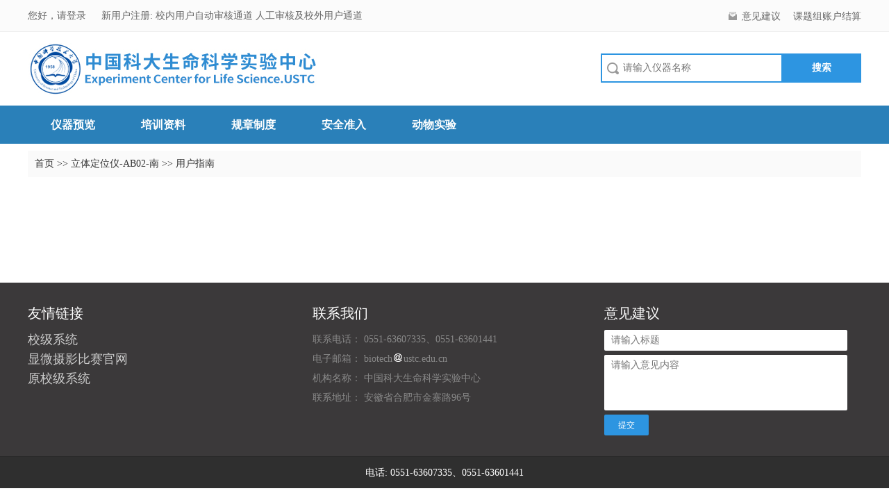

--- FILE ---
content_type: text/html; charset=utf-8
request_url: http://lifetech.ustc.edu.cn/insguide-66355.html
body_size: 19535
content:
<!DOCTYPE html>
<html xmlns="http://www.w3.org/1999/xhtml">
<head>
    <base href="http://lifetech.ustc.edu.cn/themes/basic/assets/portal/" />
    <meta http-equiv="Content-Type" content="text/html; charset=utf-8">
    <script type="text/javascript" src="/assets/a04df735/jquery.js"></script>
<title>用户指南</title>
    <script type="text/javascript">
        var YII_CSRF_TOKEN="0dac004f1d1bc721e82269d4b74e077b331fce11";
    </script>
    <link rel="stylesheet" type="text/css" href="css/reset.css">
    <link rel="stylesheet" type="text/css" href="css/button.css">
    <link rel="stylesheet" type="text/css" href="css/style.css">
    <link rel="stylesheet" type="text/css" href="font/iconfont.css" />
    <link rel="stylesheet" href="css/swiper.min.css">
            <script language="JavaScript" type="text/JavaScript" src="/js/lang/ch.js"></script>
        <script src="/js/layer2.4/layer.js" type="text/javascript" charset="utf-8"></script>
    <script src="/js/public.js" type="text/javascript" charset="utf-8"></script>
    <script type="text/javascript">
        //layer初始化
        layer.config({
            title:limslang.message
        });
    </script>
</head>
<body>

<!--顶部开始-->
<div class="box hd_top">
    <div class="main c666">
        <!--<i>-->
<!--            <a href="" onclick="return setLang(this)">
                            </a>-->
            <!--/-->
<!--            <a href="" onclick="return setLang(this)">
                English
            </a>-->
        <!--</i>-->
        <i>
            <a href="/lfsms/arrearage/checkaccount">课题组账户结算</a>
        </i>
        <i>
            <span class="icon3"></span>
            <a href="/insguide-66355.html#message-title">意见建议</a>
        </i>

                    <a onclick="publicOperate.login();return false;"
               href="javascript:void(0);">
                您好，请登录            </a>
            
            <em>
                <a href="javascript:void(0);">新用户注册:</a>
                <a href="/lfsms/user/registerustc">
                    校内用户自动审核通道                </a>
                <a href="/register.html">
                    人工审核及校外用户通道                </a>
            </em>
        
    </div>
</div>
<!--顶部结束-->

<!--头部开始-->
<div class="box hd_tit">
    <div class="main">

        <div class="fl logo">
            <a href="/" style="background: url(/uploads/logo/1694402410nwzgc.jpg) no-repeat 0;background-size: 100%;"></a>
        </div>

        <div class="fr Search">
            <form action="/instrument.html" method="get" id="ins-search-input">
                <ul>
                    <li class="H_h_S_input">
                        <input type="text"
                               id="insName"
                               autocomplete="off"
                               name="insName"
                               placeholder="请输入仪器名称"
                               onblur=""
                               style="color: rgb(136, 136, 136);"
                               value="">
                    </li>
                    <li class="H_h_S_but">
                        <input type="submit"
                               value="搜索"
                               onclick="checkSearchInput();return false;"/>
                    </li>
                </ul>
            </form>
        </div>

    </div>
</div>
<!--头部结束-->

    <div class="nav_all">
        <div class="nav">
            <ul>

    
            <li class="">
            <a href="/instrument.html">仪器预览</a>
        </li>
            <li class="">
            <a href="/files.html">培训资料</a>
        </li>
            <li class="">
            <a href="/news/regulations">规章制度</a>
        </li>
            <li class="">
            <a href="/mock/index">安全准入</a>
        </li>
            <li class="">
            <a href="/news/animal">动物实验</a>
        </li>
    
</ul>        </div>
    </div>

<div class="brand">
    <a href="/">首页</a> >>
    <a href="/instrument/detail-66355.html">
        立体定位仪-AB02-南    </a> >>
    <span>用户指南</span>
</div>

<div class="newslist">
    <ul>
            </ul>
    <div class="clearfix"></div>
    <script type="text/javascript">
    $(function () {
        var ulwidth = $('.fenye>ul').width();
        var fywidth = $('.fenye').width();
        var marginLeft = (parseInt(fywidth) - parseInt(ulwidth)) / 2;
        $('.fenye>ul').css('margin-left', marginLeft);
    });
</script></div>

<script type="text/javascript">

    function checkSearchInput()
    {

        if($("#insName").val() == "" || $("#insName").val() == null)
        {
            layer.msg('请输入仪器名称！');
            $("#name").attr("value","");
            $("#name").focus();
            return false;
        }

        var pattern=new RegExp("[~'\"!@#$%^&*()-+_=<>;:]");
        if(pattern.test($("#insName").val())){
            layer.msg('您搜索的内容中不能存在特殊字符！');
            $("#name").attr("value","");
            $("#name").focus();
            return false;
        }

        $("#ins-search-input").submit();

    }
</script>

<!--底部开始-->
<div class="footer-frame">
    <div class="footer">

        <div class="w300">
            <ul>
                                <li class="title">友情链接</li>
                                                            <li>
                        <a href="http://gxpt.ustc.edu.cn/" target="_blank" style="color: #ccc;font-size: 18px;">
                            校级系统                        </a>
                                                    </li>
                                                                                            <li>
                        <a href="http://imicro.ustc.edu.cn/" target="_blank" style="color: #ccc;font-size: 18px;">
                            显微摄影比赛官网                        </a>
                                                    </li>
                                                                                            <li>
                        <a href="http://211.86.157.46:8081/" target="_blank" style="color: #ccc;font-size: 18px;">
                            原校级系统                        </a>
                                                                                                </ul>
        </div>
        <div class="w300">
            <ul>
                                <li class="title">联系我们</li>
                <li>
                    联系电话：
                    0551-63607335、0551-63601441                </li>
                <li>
                    电子邮箱：
                    biotech<img src="images/email/yxb.png" style="width: 12px;height: 12px;padding: 0 2px;">ustc.edu.cn                </li>
                <li>
                    机构名称：
                    中国科大生命科学实验中心                </li>
                <li>
                    联系地址：
                    安徽省合肥市金寨路96号                </li>
            </ul>
        </div>
        <div class="w600">
            <ul>
                <li class="title">意见建议</li>
            </ul>
            <form action="" id="m-form">
                <input
                    type="text"
                    name="message-title"
                    id="message-title"
                    class="footer-text-title"
                    placeholder="请输入标题"/>
                <textarea
                    id="message-content"
                    name="message-content"
                    class="footer-text-main"
                    placeholder="请输入意见内容"></textarea>
                <input type="submit"
                       class="footer-btn"
                       value="提交"
                       onclick="footerMessagePost();return false;"/>
            </form>
        </div>
    </div>

    <div class="copy-right">
        <!--<p>
            <a href=""></a>
        </p>-->
        <span style="height: 25px;line-height: 25px;">
                                    电话: 0551-63607335、0551-63601441        </span>

        <!--        <a class='chgtheme'
           onclick="publicOperate.ajaxAction(this);return false;"
           data-notice="确认切换主题?"
           data-url=""
           title='点击切换主题'
           style="float: right;margin-right: 100px;display:inline-block;width: 20px;height: 20px;background: #FF0000"></a>
        <a class='chgtheme'
           onclick="publicOperate.ajaxAction(this);return false;"
           data-notice="确认切换主题?"
           data-url=""
           title='点击切换主题'
           style="float: right;display:inline-block;width: 20px;height: 20px;background: #00FF00"></a>
        <a class='chgtheme'
           title='点击切换主题'
           onclick="publicOperate.ajaxAction(this);return false;"
           data-notice="确认切换主题?"
           data-url=""
           style="float: right;display:inline-block;width: 20px;height: 20px;background: #FFFF00"></a>-->

    </div>
</div>



<!--回到顶部-->
<div id="scroll_to_top">
    <a title="">返回顶部</a>
</div>

<script type="text/javascript">
    //返回顶部
    $("#scroll_to_top").hide();

    $(function () {
        $(window).scroll(function(){
            if ($(window).scrollTop()>100){
                $("#scroll_to_top").fadeIn();
            }
            else
            {
                $("#scroll_to_top").fadeOut();
            }
        });
        //当点击跳转链接后，回到页面顶部位置
        $("#scroll_to_top").click(function(){
            $('body,html').animate({scrollTop:0},500);
            return false;
        });
    });
    window.onload=function()
    {
        var $li=$('#tab li');
        var $ul=$('#content ul');

        $li.mouseover(function(){
            var $this=$(this);
            var $t=$this.index();
            $li.removeClass();
            $this.addClass('current');
            $ul.css('display','none');
            $ul.eq($t).css('display','block');
        });

//        $('.pro_list_main>ul>li img').hover(function () {
//            $(this).stop(true, true).animate({left: -8, top: -8, height: '176px', width: '229px'}, 300);
//        }, function () {
//            $(this).stop(true, true).animate({left: 0, top: 0, height: '160px', width: '213px', zIndex: 0}, 300);
//        });

    }

    var publicOperate={
        inputs:null ,
        afterLogin:function(go){
            layer.closeAll() ;
            layer.load(1,{shade: [0.1],time:30*1000});
            layer.msg('登录成功！',{
                icon: 1,
                time:2000
            }, function(){
                if(go == 1)
                    location.reload();
                else
                    location.href="/";
            });
        } ,
        login:function(go){
             go=go == 1 ? 1 : 0 ;
            layer.open({
                type: 2,
                title: '用户登录',
                shade: [0.1, '#393D49'],
                maxmin: false, //开启最大化最小化按钮
                area: ['420px', '400px'],
                content: "/lfsms/user/logint?go=" + go
            });
        } ,
        ajaxAction:function(obj, type){
            if(!type)
                type=0;
            var notice=$(obj).attr('data-notice') ;
            var url=$(obj).attr('data-url') ;
            layer.confirm(notice, {
                icon: 3,
                btn: ['确定','取消'] //按钮
            }, function(){
                layer.closeAll() ;
                $.ajax({
                    url: url,
                    type: 'post',
                    dataType: 'json',
                    data:{'YII_CSRF_TOKEN':YII_CSRF_TOKEN},
                    beforeSend: function (){
                        var index=layer.load(1, {
                            shade: [0.1,'#fff'] //0.1透明度的白色背景
                        });
                    },
                    success: function (msg){
                        layer.closeAll();
                        if(msg.result == true){
                            layer.msg('操作成功', {
                                icon: 1,
                                time:1000
                            }, function(){
                                location.reload();
                            });
                        }
                        else
                            layer.msg(msg.msg);
                    },
                    error: function (){
                        layer.closeAll() ;
                        eloading();
                        layer.msg('获取信息失败,请重试或联系管理员') ;
                    }
                });
            }, function(){
                layer.closeAll() ;
            });

            return false;
        } ,
        timeSelectAction:function(){
            /** 搜索时间框初始化 */
            $('.datetimepicker').datepicker({
                dateFormat: 'yy-mm-dd' ,
                changeYear:true ,
                showButtonPanel: true,
                closeText: '清空',
                beforeShow: function (input, inst) {
                    publicOperate.inputs=input;
                },
                onSelect: function(selectedDate) {
                    $(this).blur();
                }

            });
        }
        ,userbook:function(obj){
                        this.login(1);
            return false;
            
            var uid='';
            if (isNaN(parseInt(uid)))
            {
                this.login(1);
                return false;
            }

            var checkurl=$(obj).attr('data-check');
            var tourl=$(obj).attr('data-url');
            $.ajax({
                url: checkurl,
                type: 'post',
                dataType: 'json',
                beforeSend: function () {
                    layer.msg('Loading...', {icon: 16, shade: 0.6});
                },
                success: function (msg) {
                    if (msg.result) {
                        if($(obj).attr('data-type') == 182){
                            jige(msg.msg.need,tourl);
                        }else{
                            var isJige = msg.msg.isJige;
                            //如果通过了安全准入考试，则跳转预约页面
                            if(isJige == true){
                                jige(msg.msg.need,tourl);
                            }else{
                                layer.confirm("您还未通过安全准入考试，请选择继续考试或直接预约",
                                    {btn:['继续考试','直接预约'],title:"预约提醒"},
                                    function () {
                                        location.href="/exam/mypaper/site?insid="+$(obj).attr("data-insid")+"&f=inslook&c=exammypapersite";
                                    },
                                    function () {
                                        jige(msg.msg.need,tourl);
                                    }
                                );
                            }
                        }
                    }
                    else {
                        layer.closeAll();
                        layer.alert(msg.msg, {icon: 7});
                    }
                },
                error: function () {
                    eloading();
                    layer.alert('获取信息失败,请重试或联系管理员', {icon: 7});
                }
            });
        }
    }

    /** 清空日历 */
    $(document).on('click', '.ui-datepicker-close', function(){
        $(publicOperate.inputs).val('');
    })

    $(document).on('click', '.ui-datepicker-current', function(){
        $('.datetimepicker').blur();
    })

    /**
     * 意见反
     */
    function footerMessagePost() {
        var UserID="0";
        if(!parseInt(UserID)){
            publicOperate.login();
            return false;
        }
        var content=$("#message-content").val();
        var title=$("#message-title").val();
        if (title.length <= 0)
        {
            layer.msg('请填写标题！');
            return false;
        }

        if (content.length <= 0)
        {
            layer.msg('请填写建议内容！');
            return false;
        }
        if (content.length > 2000)
        {
            layer.msg('建议内容不能超过2000个字！');
            return false;
        }
        $.ajax({
            url: "/content/message",
            type: 'post',
            dataType: 'json',
            data: {content:content,title:title,YII_CSRF_TOKEN:YII_CSRF_TOKEN,actionType:'inMessage'},
            beforeSend: function (){
                var index=layer.load(1, {
                    shade: [0.1,'#fff'] //0.1透明度的白色背景
                });
            },
            success: function (msg){
                layer.closeAll() ;
                if(msg.result == true){

                    layer.alert('建议发布成功，感谢您的宝贵意见……', {
                        closeBtn: 0,
                        btn:limslang.ok
                    });

                    $("#message-content").val('') ;
                    $("#message-title").val('') ;
                }else{
                    layer.msg(msg.msg);
                }
            },
            error: function (){
                layer.closeAll() ;
                layer.msg('建议发布失败！');
            }
        });
    }

    $(function(){
        heightSet();
    });

    function heightSet(){
        if (window.innerHeight)
            winHeight=window.innerHeight;
        else if ((document.body) && (document.body.clientHeight))
            winHeight=document.body.clientHeight;
        var h=winHeight-608;
        $(".newslist").css("min-height",h+"px");
    }
    function isMobile(){
        var userAgentInfo=navigator.userAgent;
        var Agents=["Android", "iPhone",
            "SymbianOS", "Windows Phone",
            "iPad", "iPod"];
        var flag=false;
        for (var v=0; v < Agents.length; v++) {
            if (userAgentInfo.indexOf(Agents[v]) > 0) {
                flag=true;
                break;
            }
        }
        return flag;
    }
    if(isMobile()){
        $('.box').css('width',$('.box').find('.main').css('width'));
        $('.footer-frame').css('width',$('.footer-frame').find('.footer').css('width'))
    }

    //安全准入及格的后续判断
    function jige(need,tourl) {
        if(need == ''){
            layer.closeAll();
            location.href=tourl;
        }else{
            layer.closeAll();
            layer.open({
                type: 1
                ,title: limslang.booknotice
                ,shadeClose: true
                ,shade: 0.8
                ,content: need
                ,btn: [limslang.ok, limslang.cancel]
                ,yes:function(){
                    location.href=tourl;
                    return false;
                }
            });
        }
    }
</script>
</body>
</html>

--- FILE ---
content_type: text/css
request_url: http://lifetech.ustc.edu.cn/themes/basic/assets/portal/css/button.css
body_size: 19889
content:
.button {
    border: solid 1px #ddd;
    background: #FFF;
    border-radius: 4px;
    font-size: 14px;
    padding: 6px 15px !important;
    margin: 0;
    display: inline-block;
    line-height: 20px;
    transition: all 1s cubic-bezier(0.175, 0.885, 0.32, 1) 0s;
}

.button[disabled] {
    pointer-events: none;
    cursor: not-allowed;
    webkit-box-shadow: none;
    box-shadow: none;
    filter: alpha(opacity=50);
    opacity: .5;
}

.button:active {
    background-image: none;
    outline: 0;
    transition: all 0.3s cubic-bezier(0.175, 0.885, 0.32, 1) 0s;
}

.button:hover {
    transition: all 0.3s cubic-bezier(0.175, 0.885, 0.32, 1) 0s;
}

.button-block {
    display: block;
    width: 100%;
}

.button-large {
    padding: 15px 20px !important;
    font-size: 24px;
    line-height: 24px;
}

.button-big {
    padding: 10px 15px !important;
    font-size: 18px;
    line-height: 22px;
}

.button-small {
    padding: 5px 10px !important;
    font-size: 12px;
    font-weight: normal;
    line-height: 18px;
}

.button-little {
    padding: 3px 5px !important;
    font-size: 12px;
    font-weight: normal;
    line-height: 16px;
}

.button.bg-main,.button.bg-sub,.button.bg-dot,.button.bg-black,.button.bg-gray,.button.bg-red,.button.bg-yellow,.button.bg-blue,.button.bg-green {
    color: #fff;
}
.text-black, a.text-black:link, a.text-black:visited,.button.border-black,blockquote.border-black strong,.pager.border-black a,.pager-prev.border-black,.pager-next.border-black {
    color: #000;
}

a.text-black:hover {
    color: #666;
}

.text-gray, a.text-gray:link, a.text-gray:visited,.button.border-gray,blockquote.border-gray strong,.pager.border-gray a,.pager-prev.border-gray,.pager-next.border-gray {
    color: #999;
}

.text-white, a.text-white:link, a.text-white:visited,.button.border-white,blockquote.border-white,.pager.border-white a,.pager-prev.border-white,.pager-next.border-white {
    color: #fff;
}

.text-red, a.text-red:link, a.text-red:visited,.button.border-red,.button.bg-red-light,blockquote.border-red strong,.pager.border-red a,.pager-prev.border-red,.pager-next.border-red,.badge.bg-red-light,.alert-red,.check-error {
    color: #e33;
}

.text-yellow, a.text-yellow:link, a.text-yellow:visited,.button.border-yellow,.button.bg-yellow-light,blockquote.border-yellow strong,.pager.border-yellow a,.pager-prev.border-yellow,.pager-next.border-yellow,.badge.bg-yellow-light,.alert-yellow,.check-warning {
    color: #f60;
}

.text-blue, a.text-blue:link, a.text-blue:visited,.button.border-blue,.button.bg-blue-light,blockquote.border-blue strong,.pager.border-blue a,.pager-prev.border-blue,.pager-next.border-blue,.badge.bg-blue-light,.alert-blue {
    color: #0ae;
}

.text-green, a.text-green:link, a.text-green:visited,.button.border-green,.button.bg-green-light,blockquote.border-green strong,.pager.border-green a,.pager-prev.border-green,.pager-next.border-green,.badge.bg-green-light,.alert-green,.check-success {
    color: #2c7;
}

.text-red-light, a.text-red-light:link, a.text-red-light:visited,.button.border-red-light,blockquote.border-red-light strong,.pager.border-red-light a {
    color: #fdc;
}

.text-yellow-light, a.text-yellow-light:link, a.text-yellow-light:visited,.button.border-yellow-light,blockquote.border-yellow-light strong,.pager.border-yellow-light a,.pager-prev.border-yellow-light,.pager-next.border-yellow-light {
    color: #fec;
}

.text-blue-light, a.text-blue-light:link, a.text-blue-light:visited,.button.border-blue-light,blockquote.border-blue-light strong,.pager.border-blue-light a,.pager-prev.border-blue-light,.pager-next.border-blue-light {
    color: #def;
}

.text-green-light, a.text-green-light:link, a.text-green-light:visited,.button.border-green-light,blockquote.border-green-light strong,.pager.border-green-light a,.pager-prev.border-green-light,.pager-next.border-green-light {
    color: #ded;
}

.bg-inverse, .bg-inverse a {
    color: #fff;
}

a.text-white:hover, .bg-inverse a:hover {
    color: #ddd;
}

.bg,.table .current, .table .current td,.table .current th,.button.active,.pointer.border .active,.nav-menu ul a:hover,.nav-menu.nav-pills .active ul a:hover,.bg-inverse .nav.nav-menu ul a:hover,.bg-inverse .nav.nav-menu .active ul a:hover,.bg-inverse .nav.nav-menu.nav-tabs ul a:hover,.bg-inverse .nav.nav-menu.nav-pills ul a:hover,.bg-inverse .nav-menu.nav-inline.nav-big ul a:hover,.navbar-body .nav ul a:hover {
    background-color: #f5f5f5;
}

.bg-black,.border-black .button.active,.pointer.border-black .active,.nav-pills.border-black .active a,.nav-main.border-black .nav-head,.pagination.border-black .active {
    background-color: #000;
}

.bg-gray,.border-gray .button.active,.pointer.border-gray .active,.nav-pills.border-gray .active a,.nav-main.border-gray .nav-head,.pagination.border-gray .active {
    background-color: #999;
}

.bg-white,.button.bg,.border-white .button.active,.pointer.border-white .active,.nav-pills.border-white .active a,.nav-main.border-white .nav-head,.pagination.border-white .active {
    background-color: #fff;
}

.bg-red,.border-red .button.active,.pointer.border-red .active,.nav-pills.border-red .active a,.nav-main.border-red .nav-head,.pagination.border-red .active {
    background-color: #e33;
}

.bg-yellow,.border-yellow .button.active,.pointer.border-yellow .active,.nav-pills.border-yellow .active a,.nav-main.border-yellow .nav-head,.pagination.border-yellow .active {
    background-color: #f60;
}

.bg-blue,.border-blue .button.active,.pointer.border-blue active,.nav-pills.border-blue .active a,.nav-main.border-blue .nav-head,.pagination.border-blue .active {
    background-color: #0ae;
}

.bg-green,.border-green .button.active,.pointer.border-green .active,.nav-pills.border-green .active a,.pagination.border-green .active {
    background-color: #2c7;
}

.bg-red-light,.table .red, .table .red td, .table .red th,.alert-red,.border-red-light .button.active,.pointer.border-red-light .active,.nav-pills.border-red-light .active a,.nav-main.border-red-light .nav-head,.pagination.border-red-light .active {
    background-color: #fee;
}

.bg-yellow-light,.table .yellow, .table .yellow td, .table .yellow th,.alert-yellow,.border-yellow-light .button.active,.pointer.border-yellow-light .active,.nav-pills.border-yellow-light .active a,.nav-main.border-yellow-light .nav-head,.pagination.border-yellow-light .active {
    background-color: #ffd;
}

.bg-blue-light,.table .blue, .table .blue td, .table .blue th,.alert-blue,.border-blue-light .button.active,.pointer.border-blue-light .active,.nav-pills.border-blue-light .active a,.nav-main.border-blue-light .nav-head,.pagination.border-blue-light .active {
    background-color: #eff;
}

.bg-green-light,.table .green, .table .green td, .table .green th,.alert-green,.border-green-light .button.active,.pointer.border-green-light .active,.nav-pills.border-green-light .active a,.nav-main.border-green-light .nav-head,.pagination.border-green-light .active {
    background-color: #efd;
}
.button a:hover{
    color:#FFF !important;
}
.button{
    cursor: pointer;
}

.text-black, a.text-black:link, a.text-black:visited,.button.border-black,blockquote.border-black strong,.pager.border-black a,.pager-prev.border-black,.pager-next.border-black {
    color: #000;
}

a.text-black:hover {
    color: #666;
}

.text-gray, a.text-gray:link, a.text-gray:visited,.button.border-gray,blockquote.border-gray strong,.pager.border-gray a,.pager-prev.border-gray,.pager-next.border-gray {
    color: #999;
}

.text-white, a.text-white:link, a.text-white:visited,.button.border-white,blockquote.border-white,.pager.border-white a,.pager-prev.border-white,.pager-next.border-white {
    color: #fff;
}

.text-red, a.text-red:link, a.text-red:visited,.button.border-red,.button.bg-red-light,blockquote.border-red strong,.pager.border-red a,.pager-prev.border-red,.pager-next.border-red,.badge.bg-red-light,.alert-red,.check-error {
    color: #e33;
}

.text-yellow, a.text-yellow:link, a.text-yellow:visited,.button.border-yellow,.button.bg-yellow-light,blockquote.border-yellow strong,.pager.border-yellow a,.pager-prev.border-yellow,.pager-next.border-yellow,.badge.bg-yellow-light,.alert-yellow,.check-warning {
    color: #f60;
}

.text-blue, a.text-blue:link, a.text-blue:visited,.button.border-blue,.button.bg-blue-light,blockquote.border-blue strong,.pager.border-blue a,.pager-prev.border-blue,.pager-next.border-blue,.badge.bg-blue-light,.alert-blue {
    color: #0ae;
}

.text-green, a.text-green:link, a.text-green:visited,.button.border-green,.button.bg-green-light,blockquote.border-green strong,.pager.border-green a,.pager-prev.border-green,.pager-next.border-green,.badge.bg-green-light,.alert-green,.check-success {
    color: #2c7;
}

.text-red-light, a.text-red-light:link, a.text-red-light:visited,.button.border-red-light,blockquote.border-red-light strong,.pager.border-red-light a {
    color: #fdc;
}

.text-yellow-light, a.text-yellow-light:link, a.text-yellow-light:visited,.button.border-yellow-light,blockquote.border-yellow-light strong,.pager.border-yellow-light a,.pager-prev.border-yellow-light,.pager-next.border-yellow-light {
    color: #fec;
}

.text-blue-light, a.text-blue-light:link, a.text-blue-light:visited,.button.border-blue-light,blockquote.border-blue-light strong,.pager.border-blue-light a,.pager-prev.border-blue-light,.pager-next.border-blue-light {
    color: #def;
}

.text-green-light, a.text-green-light:link, a.text-green-light:visited,.button.border-green-light,blockquote.border-green-light strong,.pager.border-green-light a,.pager-prev.border-green-light,.pager-next.border-green-light {
    color: #ded;
}

.bg-inverse, .bg-inverse a {
    color: #fff;
}

a.text-white:hover, .bg-inverse a:hover {
    color: #ddd;
}

.bg,.table .current, .table .current td,.table .current th,.button.active,.pointer.border .active,.nav-menu ul a:hover,.nav-menu.nav-pills .active ul a:hover,.bg-inverse .nav.nav-menu ul a:hover,.bg-inverse .nav.nav-menu .active ul a:hover,.bg-inverse .nav.nav-menu.nav-tabs ul a:hover,.bg-inverse .nav.nav-menu.nav-pills ul a:hover,.bg-inverse .nav-menu.nav-inline.nav-big ul a:hover,.navbar-body .nav ul a:hover {
    background-color: #f5f5f5;
}

.bg-black,.border-black .button.active,.pointer.border-black .active,.nav-pills.border-black .active a,.nav-main.border-black .nav-head,.pagination.border-black .active {
    background-color: #000;
}

.bg-gray,.border-gray .button.active,.pointer.border-gray .active,.nav-pills.border-gray .active a,.nav-main.border-gray .nav-head,.pagination.border-gray .active {
    background-color: #999;
}

.bg-white,.button.bg,.border-white .button.active,.pointer.border-white .active,.nav-pills.border-white .active a,.nav-main.border-white .nav-head,.pagination.border-white .active {
    background-color: #fff;
}

.bg-red,.border-red .button.active,.pointer.border-red .active,.nav-pills.border-red .active a,.nav-main.border-red .nav-head,.pagination.border-red .active {
    background-color: #e33;
}

.bg-yellow,.border-yellow .button.active,.pointer.border-yellow .active,.nav-pills.border-yellow .active a,.nav-main.border-yellow .nav-head,.pagination.border-yellow .active {
    background-color: #f60;
}

.bg-blue,.border-blue .button.active,.pointer.border-blue active,.nav-pills.border-blue .active a,.nav-main.border-blue .nav-head,.pagination.border-blue .active {
    background-color: #0ae;
}

.bg-green,.border-green .button.active,.pointer.border-green .active,.nav-pills.border-green .active a,.pagination.border-green .active {
    background-color: #2c7;
}

.bg-red-light,.table .red, .table .red td, .table .red th,.alert-red,.border-red-light .button.active,.pointer.border-red-light .active,.nav-pills.border-red-light .active a,.nav-main.border-red-light .nav-head,.pagination.border-red-light .active {
    background-color: #fee;
}

.bg-yellow-light,.table .yellow, .table .yellow td, .table .yellow th,.alert-yellow,.border-yellow-light .button.active,.pointer.border-yellow-light .active,.nav-pills.border-yellow-light .active a,.nav-main.border-yellow-light .nav-head,.pagination.border-yellow-light .active {
    background-color: #ffd;
}

.bg-blue-light,.table .blue, .table .blue td, .table .blue th,.alert-blue,.border-blue-light .button.active,.pointer.border-blue-light .active,.nav-pills.border-blue-light .active a,.nav-main.border-blue-light .nav-head,.pagination.border-blue-light .active {
    background-color: #eff;
}

.bg-green-light,.table .green, .table .green td, .table .green th,.alert-green,.border-green-light .button.active,.pointer.border-green-light .active,.nav-pills.border-green-light .active a,.nav-main.border-green-light .nav-head,.pagination.border-green-light .active {
    background-color: #efd;
}

.border-dashed {
    border-style: dashed;
}

.border-dotted {
    border-style: dotted;
}

.border-double {
    border-style: double;
}

.border-inset {
    border-style: inset;
}

.border-outset {
    border-style: outset;
}

.border-black,.border-black .button,.border-black .tab-nav li a,.border-black .tab-body,.button.bg-black,.selected.border-black,.pointer.border-black li,.nav.border-black .active a,.nav.nav-tabs.border-black,.nav-main.border-black a, .nav-main.border-black .nav-head,.pagination.border-black li,.pager.border-black a {
    border-color: #000;
}

.border-gray,.border-gray .button,.border-gray .tab-nav li a,.border-gray .tab-body,.button.bg-gray,.selected.border-gray,.pointer.border-gray li,.nav.border-gray .active a,.nav.nav-tabs.border-gray,.nav-main.border-gray a, .nav-main.border-gray .nav-head,.pagination.border-gray li,.pager.border-gray a {
    border-color: #999;
}

.border-white,.border-white .button,.border-white .tab-nav li a,.border-white .tab-body,.button.bg-white,.selected.border-white,.pointer.border-white li,.nav.border-white .active a,.nav.nav-tabs.border-white,.nav-main.border-white a, .nav-main.border-white .nav-head,.pagination.border-white li,.pager.border-white a {
    border-color: #fff;
}

.border-red,.border-red .button,.border-red .tab-nav li a,.border-red .tab-body,.button.bg-red,.selected.border-red,.pointer.border-red li,.check-error .input,.nav.border-red .active a,.nav.nav-tabs.border-red,.nav-main.border-red a, .nav-main.border-red .nav-head,.pagination.border-red li,.pager.border-red a {
    border-color: #e33;
}

.border-yellow,.border-yellow .button,.border-yellow .tab-nav li a,.border-yellow .tab-body,.button.bg-yellow,.selected.border-yellow,.pointer.border-yellow li,.check-warning .input,.nav.border-yellow .active a,.nav.nav-tabs.border-yellow,.nav-main.border-yellow a, .nav-main.border-yellow .nav-head,.pagination.border-yellow li,.pager.border-yellow a {
    border-color: #f60;
}

.border-blue,.border-blue .button,.border-blue .tab-nav li a,.border-blue .tab-body,.button.bg-blue,.selected.border-blue,.pointer.border-blue li,.nav.border-blue .active a,.nav.nav-tabs.border-blue,.nav-main.border-blue a, .nav-main.border-blue .nav-head,.pagination.border-blue li,.pager.border-blue a {
    border-color: #0ae;
}

.border-green,.border-green .button,.border-green .tab-nav li a,.border-green .tab-body,.button.bg-green,.selected.border-green,.pointer.border-green li,.check-success .input,.nav.border-green .active a,.nav.nav-tabs.border-green,.nav-main.border-green a, .nav-main.border-green .nav-head,.pagination.border-green li,.pager.border-green a {
    border-color: #2c7;
}

.border-red-light,.border-red-light .button,.border-red-light .tab-nav li a,.border-red-light .tab-body,.button.bg-red-light,.selected.border-red-light,.alert-red,.pointer.border-red-light li,.nav.border-red-light .active a,.nav.nav-tabs.border-red-light,.nav-main.border-red-light a, .nav-main.border-red-light .nav-head,.pagination.border-red-light li,.pager.border-red-light a {
    border-color: #fee;
}

.border-yellow-light,.border-yellow-light .button,.border-yellow-light .tab-nav li a,.border-yellow-light .tab-body,.button.bg-yellow-light,.selected.border-yellow-light,.alert-yellow,.pointer.border-yellow-light li,.nav.border-yellow-light .active a,.nav.nav-tabs.border-yellow-light,.nav-main.border-yellow-light a, .nav-main.border-yellow-light .nav-head,.pagination.border-yellow-light li,.pager.border-yellow-light a {
    border-color: #ffd;
}

.border-blue-light,.border-blue-light .button,.border-blue-light .tab-nav li a,.border-blue-light .tab-body,.button.bg-blue-light,.selected.border-blue-light,.alert-blue,.pointer.border-blue-light li,.nav.border-blue-light .active a,.nav.nav-tabs.border-blue-light,.nav-main.border-blue-light a, .nav-main.border-blue-light .nav-head,.pagination.border-blue-light li,.pager.border-blue-light a {
    border-color: #eff;
}

.border-green-light,.border-green-light .button,.border-green-light .tab-nav li a,.border-green-light .tab-body,.button.bg-green-light,.selected.border-green-light,.alert-green,.pointer.border-green-light li,.nav.border-green-light .active a,.nav.nav-tabs.border-green-light,.nav-main.border-green-light a, .nav-main.border-green-light .nav-head,.pagination.border-green-light li,.pager.border-green-light a {
    border-color: #efd;
}

.button:hover,.button:focus,.button.bg:hover,.button.bg:focus {
    background-color: #f5f5f5;
}

.button.border-black:hover,.button.border-black:focus,.button.bg-black:hover,.button.bg-black:focus {
    color: #fff;
    border-color: #666;
    background-color: #666;
}

.button.border-gray:hover,.button.border-gray:focus,.button.bg-gray:hover,.button.bg-gray:focus {
    color: #fff;
    border-color: #aaa;
    background-color: #aaa;
}

.button.border-white:hover,.button.border-white:focus,.button.bg-white:hover,.button.bg-white:focus {
    color: #333;
    border-color: #f5f5f5;
    background-color: #f5f5f5;
}

.button.border-red:hover,.button.border-red:focus,.button.bg-red:hover,.button.bg-red:focus {
    color: #fff;
    border-color: #f00;
    background-color: #f00;
}

.button.border-yellow:hover,.button.border-yellow:focus,.button.bg-yellow:hover,.button.bg-yellow:focus {
    color: #fff;
    border-color: #f90;
    background-color: #f90;
}

.button.border-blue:hover,.button.border-blue:focus,.button.bg-blue:hover,.button.bg-blue:focus {
    color: #fff;
    border-color: #3bd;
    background-color: #3bd;
}

.button.border-green:hover,.button.border-green:focus,.button.bg-green:hover,.button.bg-green:focus {
    color: #fff;
    border-color: #5d8;
    background-color: #5d8;
}

.button.border-red-light:hover,.button.border-red-light:focus,.button.bg-red-light:hover,.button.bg-red-light:focus,.alert-red:hover {
    color: #e33;
    border-color: #fdc;
    background-color: #fdc;
}

.button.border-yellow-light:hover,.button.border-yellow-light:focus,.button.bg-yellow-light:hover,.button.bg-yellow-light:focus,.alert-yellow:hover {
    color: #f60;
    border-color: #fec;
    background-color: #fec;
}

.button.border-blue-light:hover,.button.border-blue-light:focus,.button.bg-blue-light:hover,.button.bg-blue-light:focus,.alert-blue:hover {
    color: #0ae;
    border-color: #def;
    background-color: #def;
}

.button.border-green-light:hover,.button.border-green-light:focus,.button.bg-green-light:hover,.button.bg-green-light:focus,.alert-green:hover {
    color: #2c7;
    border-color: #cfa;
    background-color: #cfa;
}


.w-50{
    width: 50px !important;
}
.w-90{
    width: 90px !important;
}
.w-120{
    width: 120px !important;
}
.w-150{
    width: 150px !important;
}
.w-170{
    width: 170px !important;
}
.w-180{
    width: 180px !important;
}
.w-200{
    width: 200px !important;
}
.w-220{
    width: 220px !important;
}
.w-260{
    width: 260px !important;
}
.w-300{
    width: 300px !important;
}

.m-l-120{
    margin-left:120px !important;
}
.m-l-130{
    margin-left:130px !important;
}


.no-border{
    border:none !important;
}


--- FILE ---
content_type: application/javascript
request_url: http://lifetech.ustc.edu.cn/js/public.js
body_size: 2432
content:
//门户站点js
function yuyue(that){
    if(isNaN(parseInt(userID))){
        publicOperate.login();
        return false;
    }
    var dataID=$(that).attr('data-id');
    var insId=$(that).attr('data-insid');
    if(dataID == 181)
        var url=time_yuyue_url
    else if(dataID==182)
        var url=entrust_yuyue_url
    else
        layer.alert(limslang.get_fail, {icon: 7});

    /** 异步去验证是否可以预约 */
    $.ajax({
        url: "/lfsms/personbook/checkbook?insid="+insId+"&modal="+dataID+'&actions=inslist',
        type: 'post',
        dataType: 'json',
        beforeSend: function (){
            layer.msg(limslang.loading,{icon: 16,shade:0.6});
        },
        success: function (msg){
            if (msg.result==true) {
                //预约须知展示 如果没有直接跳转 如果有就显示
                if (msg.msg.need=='')
                {
                    layer.closeAll();
                    location.href=url;
                }
                else
                {
                    layer.closeAll();
                    layer.open({
                        type: 1
                        ,title: limslang.booknotice
                        ,shadeClose: true
                        ,shade: 0.8
                        ,content: msg.msg.need
                        ,btn: [limslang.ok, limslang.cancel]
                        ,yes:function(){
                            location.href=url;
                            return false;
                        }
                    });
                }
            }
            else
            {
                layer.closeAll();
                layer.alert(msg.msg, {icon: 7});
            }
        },
        error: function (){
            eloading();
            layer.alert(limslang.get_fail, {icon: 7});
        }
    });
}

//设置语言包
function setLang(that){
    var ajaxTimeoutTest=$.ajax({
        url: $(that).attr("href"),
        type: "get",
        dataType: "json",
        beforeSend: function (){
        },
        success: function(json) {
            location.reload();
        },
        error: function(XMLHttpRequest,status){
            alert(limslang.actionfail);
        },
        complete: function(XMLHttpRequest,status){
            ajaxTimeoutTest.abort();
        }
    });
    return false;
}